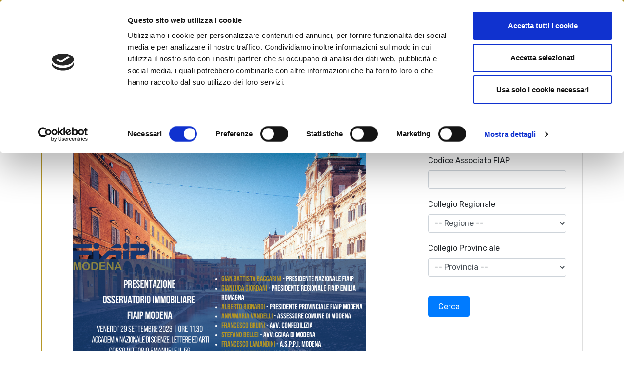

--- FILE ---
content_type: text/css
request_url: https://www.fiaip.it/wp-content/plugins/search-filter-pro/assets/css/frontend/frontend.css?ver=3.0.6
body_size: 5571
content:
.search-filter-component-popup{margin:0;margin-top:8px;overflow-y:auto;-webkit-overflow-scrolling:touch;font-size:16px;padding:0;position:absolute;border-radius:4px;box-sizing:border-box;-moz-box-sizing:border-box;-webkit-box-sizing:border-box;z-index:200;border:1px solid var(--search-filter-input-border-focus-color);background-color:var(--search-filter-input-background-color);color:var(--search-filter-input-color);padding:8px}.search-filter-component-popup.search-filter-component-popup--position-top{border-bottom-left-radius:0;border-bottom-right-radius:0;border-top-left-radius:4px;border-top-right-radius:4px}.search-filter-component-popup--hidden{display:none}.search-filter-component-popup__dialog-message-hidden{display:none}
.search-filter-component-combobox-base{position:relative;overflow:hidden;width:100%;max-width:100%;border-width:1px;border-style:solid;border-color:var(--search-filter-input-border-color);border-radius:var(--search-filter-scale-border-radius)}.search-filter-component-combobox-base__screen-reader-text{border:0;clip:rect(1px, 1px, 1px, 1px);-webkit-clip-path:inset(50%);clip-path:inset(50%);height:1px;margin:-1px;overflow:hidden;padding:0;position:absolute;width:1px !important;word-wrap:normal !important}.search-filter-component-combobox-base__screen-reader-text:focus{background-color:#eee;clip:auto !important;clip-path:none;color:#444;display:block;font-size:1em;height:auto;left:5px;line-height:normal;padding:15px 23px 14px;text-decoration:none;top:5px;width:auto;z-index:100000}.search-filter-component-combobox-base:hover{border-color:var(--search-filter-input-border-hover-color)}.search-filter-component-combobox-base--focused{border-color:var(--search-filter-input-border-focus-color)}.search-filter-component-combobox-base--focused:hover{border-color:var(--search-filter-input-border-focus-color)}.search-filter-component-combobox-base--listbox-position-bottom{border-top-left-radius:var(--search-filter-scale-border-radius);border-top-right-radius:var(--search-filter-scale-border-radius);border-bottom-left-radius:0;border-bottom-right-radius:0}.search-filter-component-combobox-base--listbox-position-top{border-bottom-left-radius:var(--search-filter-scale-border-radius);border-bottom-right-radius:var(--search-filter-scale-border-radius);border-top-left-radius:0;border-top-right-radius:0}.search-filter-component-combobox-base__listbox{margin:0;margin-top:-1px;max-height:250px;overflow-y:auto;-webkit-overflow-scrolling:touch;position:relative;font-size:16px;padding:0;position:absolute;top:2.3em;width:100%;border-radius:0;box-sizing:border-box;-moz-box-sizing:border-box;-webkit-box-sizing:border-box;border:1px solid var(--search-filter-input-border-focus-color);border-bottom-left-radius:4px;border-bottom-right-radius:4px;border-top-color:var(--search-filter-input-border-accent-color);background-color:var(--search-filter-input-background-color);color:var(--search-filter-input-color)}.search-filter-component-combobox-base__listbox.search-filter-component-popup--position-top{margin-top:1px;border-bottom-left-radius:0;border-bottom-right-radius:0;border-top-left-radius:4px;border-top-right-radius:4px;border-bottom-color:var(--search-filter-input-border-accent-color);border-top-color:var(--search-filter-input-border-focus-color)}.search-filter-component-combobox-base__listbox-option{--search-filter-listbox-option-depth: 0px;line-height:22px;padding:.5em;display:flex;justify-content:var(--search-filter-count-justification);outline:0;margin:0;padding-left:calc(.5em + var(--search-filter-listbox-option-depth))}.search-filter-component-combobox-base__listbox-option--depth-0{--search-filter-listbox-option-depth: calc(0 * 16px)}.search-filter-component-combobox-base__listbox-option--depth-1{--search-filter-listbox-option-depth: calc(1 * 16px)}.search-filter-component-combobox-base__listbox-option--depth-2{--search-filter-listbox-option-depth: calc(2 * 16px)}.search-filter-component-combobox-base__listbox-option--depth-3{--search-filter-listbox-option-depth: calc(3 * 16px)}.search-filter-component-combobox-base__listbox-option--depth-4{--search-filter-listbox-option-depth: calc(4 * 16px)}.search-filter-component-combobox-base__listbox-option--depth-5{--search-filter-listbox-option-depth: calc(5 * 16px)}.search-filter-component-combobox-base__listbox-option--depth-6{--search-filter-listbox-option-depth: calc(6 * 16px)}.search-filter-component-combobox-base__listbox-option--depth-7{--search-filter-listbox-option-depth: calc(7 * 16px)}.search-filter-component-combobox-base__listbox-option--depth-8{--search-filter-listbox-option-depth: calc(8 * 16px)}.search-filter-component-combobox-base__listbox-option--depth-9{--search-filter-listbox-option-depth: calc(9 * 16px)}.search-filter-component-combobox-base__listbox-option--selected{background-color:var(--search-filter-input-selection-background-color);color:var(--search-filter-input-selection-color)}.search-filter-component-combobox-base__listbox-option--active{background-color:var(--search-filter-input-selected-background-color);color:var(--search-filter-input-selected-color)}.search-filter-component-combobox-base__listbox-option--active:hover,.search-filter-component-combobox-base__listbox-option--active.search-filter-component-combobox-base__listbox-option--selected{background-color:var(--search-filter-input-selected-background-color);color:var(--search-filter-input-selected-color)}.search-filter-component-combobox-base__listbox-option--disabled{cursor:not-allowed}.search-filter-component-combobox-base__listbox-option-count{margin-left:6px}
.search-filter-icon{position:relative;display:flex;height:auto;width:auto;padding:0;display:block;align-items:center;padding:var(--search-filter-scale-icon-padding);border-radius:calc(var(--search-filter-scale-border-radius)/2)}.search-filter-icon__svg{fill:var(--search-filter-input-icon-color);color:var(--search-filter-input-icon-color);width:var(--search-filter-scale-icon-size);height:var(--search-filter-scale-icon-size);display:block;margin:auto}.search-filter-icon--interactive .search-filter-icon__svg{fill:var(--search-filter-input-interactive-color);color:var(--search-filter-input-interactive-color)}.search-filter-icon--interactive:hover .search-filter-icon__svg{fill:var(--search-filter-input-interactive-hover-color);color:var(--search-filter-input-interactive-hover-color)}.search-filter-icon--destructive .search-filter-icon__svg{fill:var(--search-filter-input-clear-color);color:var(--search-filter-input-clear-color)}.search-filter-icon--destructive:hover .search-filter-icon__svg{fill:var(--search-filter-input-clear-hover-color);color:var(--search-filter-input-clear-hover-color)}.search-filter-icon:focus-visible{outline:1px solid var(--search-filter-input-clear-hover-color);outline-offset:-1px}.search-filter-icon:focus-visible .search-filter-icon__svg{fill:var(--search-filter-input-clear-hover-color);color:var(--search-filter-input-clear-hover-color)}
.search-filter-component-combobox{position:relative;background-color:var(--search-filter-input-background-color);box-sizing:border-box;padding:0 0 0 var(--search-filter-scale-padding-horizontal)}.search-filter-component-combobox--hidden{display:none}.search-filter-component-combobox__header{box-sizing:border-box;display:flex;justify-content:center;align-items:stretch}.search-filter-component-combobox__icon{position:relative;display:flex;justify-content:center;align-items:center;top:auto;left:auto;margin:var(--search-filter-scale-icon-padding);border-radius:calc(var(--search-filter-scale-border-radius)/2);margin-left:0;width:auto}.search-filter-component-combobox--search-enabled .search-filter-component-combobox__selection{position:absolute;top:0;left:0;width:100%;height:100%;overflow:hidden;display:flex}.search-filter-component-combobox--search-disabled .search-filter-component-combobox__selection:after{content:"​"}.search-filter-component-combobox .search-filter-component-combobox__actions{flex:1;overflow:hidden;position:relative;display:flex}.search-filter-component-combobox .search-filter-component-combobox__actions .search-filter-component-combobox__actions-input{position:relative;border:none;background:rgba(0,0,0,0);outline:none;box-shadow:none;min-height:auto;max-height:none;color:#333;height:auto}.search-filter-component-combobox .search-filter-component-combobox__selection{align-items:center}.search-filter-component-combobox .search-filter-component-combobox__selection:focus{outline:none;border:none;background:rgba(0,0,0,0);box-shadow:none}.search-filter-component-combobox .search-filter-component-combobox__selection.search-filter-hidden{display:none}.search-filter-component-combobox input[type=text]{text-overflow:ellipsis}.search-filter-component-combobox .search-filter-component-combobox__selection,.search-filter-component-combobox input[type=text]{border-radius:0;box-sizing:border-box;width:100%;font-size:16px;font-family:inherit;letter-spacing:inherit;line-height:20px;padding:6px;margin:0px;display:flex;justify-content:stretch;outline:none;outline-offset:0;white-space:nowrap;max-width:100%}.search-filter-component-combobox__clear-selection{flex:0 0 50px;position:relative;display:flex;align-items:center;justify-content:center}.search-filter-component-combobox__clear-selection.search-filter-component-combobox--hidden{display:none}.search-filter-component-combobox__clear-selection .search-filter-icon{border-radius:calc(var(--search-filter-scale-border-radius)/2)}.search-filter-component-combobox__clear-selection>svg{width:14px;height:14px;display:block !important;margin:auto !important;fill:#ccc;color:#ccc}.search-filter-component-combobox__clear-selection:hover>svg{fill:#999;color:#999}.search-filter-component-combobox__listbox-toggle{flex:0 0 50px;position:relative;display:flex;align-items:center;justify-content:center}.search-filter-component-combobox__listbox-toggle::before{content:"";width:1px;height:60%;border-left:1px solid var(--search-filter-input-border-accent-color);display:block;margin:auto 0;position:absolute;top:20%;left:0}.search-filter-component-combobox--mode-single .search-filter-component-combobox__selection,.search-filter-component-combobox--mode-single input[type=text]{padding:0 0 0 9px;margin:0;min-height:38px}.search-filter-component-combobox--mode-single .search-filter-component-combobox__actions.search-filter-component-combobox__actions--empty{padding-right:9px}.search-filter-component-combobox--mode-single .search-filter-component-combobox__selection.search-filter-component-combobox--hidden{display:none}.search-filter-component-combobox--mode-multiple .search-filter-component-combobox__selection{position:relative;top:0;left:0;width:100%;height:auto;display:inline-flex;flex-wrap:wrap;max-width:100%;align-self:center;padding:3px;margin:0}.search-filter-component-combobox--mode-multiple .search-filter-component-combobox__selection-item--active{outline:1px solid #000}.search-filter-component-combobox--mode-multiple .search-filter-component-combobox__selection-item{display:inline-flex;align-items:center;box-sizing:border-box;max-width:100%;background-color:#ddd;padding:0;margin:2px;font-size:14px}.search-filter-component-combobox--mode-multiple .search-filter-component-combobox__selection-item .search-filter-component-combobox__selection-label{flex:1;align-items:center;display:block;padding:0 0 0 .5em;text-overflow:ellipsis;white-space:nowrap;overflow:hidden;min-width:0}.search-filter-component-combobox--mode-multiple .search-filter-component-combobox__selection-item .search-filter-component-combobox__selection-remove{flex:0 0 1.7em;width:1.7em;height:100%;align-items:center;justify-content:center;display:flex}.search-filter-component-combobox--mode-multiple .search-filter-component-combobox__selection-item .search-filter-component-combobox__selection-remove>svg{width:1.15em;height:1.15em;display:block !important;margin:auto !important;fill:#aaa}.search-filter-component-combobox--mode-multiple .search-filter-component-combobox__selection-item .search-filter-component-combobox__selection-remove:hover>svg{fill:#b54c4c}.search-filter-component-combobox--mode-multiple.search-filter-component-combobox input[type=text]{position:relative;display:inline-block;width:20px;min-width:20px;flex-grow:1;flex-shrink:0;flex-basis:auto}.search-filter-component-combobox:not(.search-filter-component-combobox--focused).search-filter-component-combobox--mode-single .search-filter-component-combobox__selection span{text-overflow:ellipsis;overflow:hidden}.search-filter-component-combobox.search-filter-component-combobox-base--listbox-visible .search-filter-component-combobox__listbox-toggle{transform:scaleY(-1);padding-top:0}.search-filter-component-combobox{--search-filter-scale-icon-toggle-size: calc(var(--search-filter-scale-icon-size) * 1.2);--search-filter-scale-icon-container-clear-width: calc(var(--search-filter-scale-icon-container-width) * 0.9);--search-filter-scale-icon-clear-size: calc(var(--search-filter-scale-icon-size) * 0.85)}.search-filter-component-combobox .search-filter-component-combobox__actions .search-filter-component-combobox__actions-input{color:var(--search-filter-input-color)}.search-filter-component-combobox .search-filter-component-combobox__actions .search-filter-component-combobox__actions-input::placeholder{color:var(--search-filter-input-placeholder-color);font-size:var(--search-filter-scale-font-size)}.search-filter-component-combobox__actions{color:var(--search-filter-input-color)}.search-filter-component-combobox__clear-selection svg{fill:var(--search-filter-input-clear-color);color:var(--search-filter-input-clear-color)}.search-filter-component-combobox__clear-selection:hover svg{fill:var(--search-filter-input-clear-hover-color);color:var(--search-filter-input-clear-hover-color)}.search-filter-component-combobox__listbox-toggle svg{fill:var(--search-filter-input-interactive-color);color:var(--search-filter-input-interactive-color)}.search-filter-component-combobox__listbox-toggle:hover svg{fill:var(--search-filter-input-interactive-hover-color);color:var(--search-filter-input-interactive-hover-color)}.search-filter-component-combobox .search-filter-component-combobox__listbox{font-size:var(--search-filter-scale-font-size)}.search-filter-component-combobox .search-filter-component-combobox__listbox .search-filter-component-combobox__listbox-option{line-height:var(--search-filter-scale-line-height)}.search-filter-component-combobox .search-filter-component-combobox__selection,.search-filter-component-combobox input[type=text]{line-height:var(--search-filter-scale-line-height);font-size:var(--search-filter-scale-font-size);padding:var(--search-filter-scale-padding-vertical) 0 var(--search-filter-scale-padding-vertical)}.search-filter-component-combobox--mode-single .search-filter-component-combobox__selection,.search-filter-component-combobox--mode-single input[type=text]{min-height:0}.search-filter-component-combobox--mode-multiple .search-filter-component-combobox__selection{padding:var(--search-filter-scale-multiple-padding);padding-left:0}.search-filter-component-combobox--mode-multiple input[type=text]{padding:var(--search-filter-scale-multiple-padding);padding-left:0}.search-filter-component-combobox--mode-multiple input[type=text]:not(:first-child){margin-left:2px}.search-filter-component-combobox--mode-multiple .search-filter-component-combobox__selection-item{font-size:var(--search-filter-scale-selection-item-font-size);line-height:var(--search-filter-scale-selection-item-line-height);height:var(--search-filter-scale-selection-item-height)}.search-filter-component-combobox--mode-multiple .search-filter-component-combobox__selection-item:first-child{margin-left:0}.search-filter-component-combobox--mode-multiple .search-filter-component-combobox__selection-label{padding-left:var(--search-filter-scale-selection-padding-left)}.search-filter-component-combobox--mode-multiple .search-filter-component-combobox__selection-remove{flex-basis:var(--search-filter-scale-selection-remove-width);width:var(--search-filter-scale-selection-remove-width)}.search-filter-component-combobox--mode-multiple .search-filter-component-combobox__selection-remove>svg{width:var(--search-filter-scale-selection-remove-svg-size);height:var(--search-filter-scale-selection-remove-svg-size)}.search-filter-component-combobox .search-filter-component-combobox__listbox-toggle{flex-basis:var(--search-filter-scale-icon-container-toggle-width)}.search-filter-component-combobox .search-filter-component-combobox__listbox-toggle svg{width:var(--search-filter-scale-icon-toggle-size);height:var(--search-filter-scale-icon-toggle-size)}.search-filter-component-combobox .search-filter-component-combobox__clear-selection{flex-basis:var(--search-filter-scale-icon-container-clear-width);padding-right:var(--search-filter-scale-icon-padding)}.search-filter-component-combobox .search-filter-component-combobox__clear-selection svg{width:var(--search-filter-scale-icon-clear-size);height:var(--search-filter-scale-icon-clear-size)}.search-filter-component-combobox--has-icon .search-filter-component-combobox__selection,.search-filter-component-combobox--has-icon input[type=text]{padding-left:0}
.search-filter-description{--search-filter-description-scale-modifier-unit: calc(var(--search-filter-scale-step-unit) * (var(--search-filter-description-scale) - 1));--search-filter-description-scale-font-size: calc(var(--search-filter-scale-base-unit) + var(--search-filter-description-scale-modifier-unit));cursor:default;margin:0;padding:0;display:block;width:100%;color:var(--search-filter-description-color);background-color:var(--search-filter-description-background-color);margin:var(--search-filter-description-margin);padding:var(--search-filter-description-padding);font-size:var(--search-filter-description-scale-font-size);line-height:var(--search-filter-description-scale-font-size);word-break:break-word}
.search-filter-input div[role=radiogroup]{width:100%;max-width:100%}.search-filter-input-radio{display:block;position:relative;padding:calc(var(--search-filter-scale-base-unit-calc)*.3) 0}.search-filter-input-radio *{font-size:var(--search-filter-scale-font-size)}.search-filter-input-radio .search-filter-input-radio__container{line-height:normal;font-weight:normal;display:flex;align-items:baseline;position:relative;cursor:pointer;align-items:center;margin:0;padding:0}.search-filter-input-radio__label{padding-left:calc(var(--search-filter-scale-base-unit-calc-h)*.6);color:var(--search-filter-input-color);width:100%;display:flex;justify-content:var(--search-filter-count-justification)}.search-filter-input-radio__count{margin-left:calc(var(--search-filter-scale-base-unit-calc-h)*.4)}.search-filter-input-radio--is-active>.search-filter-input-radio__container>.search-filter-input-radio__control>svg{fill:var(--search-filter-input-active-icon-color);color:var(--search-filter-input-active-icon-color)}.search-filter-input-radio input[type=radio].search-filter-input-radio__input{position:absolute;opacity:0;cursor:pointer;height:0;width:0;margin:0;border:0}.search-filter-input-radio input[type=radio].search-filter-input-radio__input>svg{fill:var(--search-filter-input-active-icon-color);color:var(--search-filter-input-active-icon-color)}.search-filter-input-radio input[type=radio].search-filter-input-radio__input:active:checked+.search-filter-input-radio__container .search-filter-input-radio__control{transform:scale(0.7)}.search-filter-input-radio input[type=radio].search-filter-input-radio__input:focus+.search-filter-input-radio__container .search-filter-input-radio__control>svg{outline:1px dotted #666}.search-filter-input-radio__control{padding-left:0;width:18px;height:18px;user-select:none;position:relative;transition:300ms ease-out;transform-origin:center;display:inline-block;transform:scale(1);flex-shrink:0;width:calc(var(--search-filter-scale-base-unit-calc)*1.25);height:calc(var(--search-filter-scale-base-unit-calc)*1.25)}.search-filter-input-radio__control>svg{width:100%;height:100%;fill:var(--search-filter-input-inactive-icon-color);color:var(--search-filter-input-inactive-icon-color);display:block;margin:0}.search-filter-input div[role=group]{width:100%;max-width:100%}.search-filter-input-checkbox{display:block;position:relative;padding:calc(var(--search-filter-scale-base-unit-calc)*.3) 0}.search-filter-input-checkbox *{font-size:var(--search-filter-scale-font-size)}.search-filter-input-checkbox .search-filter-input-checkbox__container{line-height:normal;font-weight:normal;display:flex;align-items:baseline;position:relative;cursor:pointer;align-items:center;margin:0;padding:0}.search-filter-input-checkbox__label{padding-left:calc(var(--search-filter-scale-base-unit-calc-h)*.6);color:var(--search-filter-input-color);width:100%;display:flex;justify-content:var(--search-filter-count-justification)}.search-filter-input-checkbox__count{margin-left:calc(var(--search-filter-scale-base-unit-calc-h)*.4)}.search-filter-input-checkbox--is-active>.search-filter-input-checkbox__container>.search-filter-input-checkbox__control>svg{fill:var(--search-filter-input-active-icon-color);color:var(--search-filter-input-active-icon-color)}.search-filter-input-checkbox input[type=checkbox].search-filter-input-checkbox__input{position:absolute;opacity:0;cursor:pointer;height:0;width:0;margin:0;border:0}.search-filter-input-checkbox input[type=checkbox].search-filter-input-checkbox__input>svg{fill:var(--search-filter-input-active-icon-color);color:var(--search-filter-input-active-icon-color)}.search-filter-input-checkbox input[type=checkbox].search-filter-input-checkbox__input:active:checked+.search-filter-input-checkbox__container .search-filter-input-checkbox__control{transform:scale(0.7)}.search-filter-input-checkbox input[type=checkbox].search-filter-input-checkbox__input:focus+.search-filter-input-checkbox__container .search-filter-input-checkbox__control>svg{outline:1px dotted #666}.search-filter-input-checkbox__control{padding-left:0;width:18px;height:18px;user-select:none;position:relative;transition:300ms ease-out;transform-origin:center;display:inline-block;transform:scale(1);flex-shrink:0;width:calc(var(--search-filter-scale-base-unit-calc)*1.25);height:calc(var(--search-filter-scale-base-unit-calc)*1.25)}.search-filter-input-checkbox__control>svg{width:100%;height:100%;fill:var(--search-filter-input-inactive-icon-color);color:var(--search-filter-input-inactive-icon-color);display:block;margin:0}
.search-filter-input-text .search-filter-icon{margin:var(--search-filter-scale-icon-padding) calc(var(--search-filter-scale-icon-padding)/2)}.search-filter-input-text .search-filter-input-text__clear-button{margin-right:0}.search-filter-input-text .search-filter-input-text__icon{margin-left:0}.search-filter-input-text{display:flex;flex-direction:row;align-items:center;justify-content:center;box-sizing:border-box;-moz-box-sizing:border-box;-webkit-box-sizing:border-box;position:relative;font-size:var(--search-filter-scale-font-size);border-width:1px;border-style:solid;border-color:var(--search-filter-input-border-color);border-radius:var(--search-filter-scale-border-radius);overflow:hidden;background-color:var(--search-filter-input-background-color);width:100%;max-width:100%;padding:0 var(--search-filter-scale-padding-horizontal)}.search-filter-input-text input[type=text].search-filter-input-text__input,.search-filter-input-text input[type=text].search-filter-input-text__input:active,.search-filter-input-text input[type=text].search-filter-input-text__input:focus,.search-filter-input-text input[type=text].search-filter-input-text__input:hover,.search-filter-input-text input[type=number].search-filter-input-text__input,.search-filter-input-text input[type=number].search-filter-input-text__input:active,.search-filter-input-text input[type=number].search-filter-input-text__input:focus,.search-filter-input-text input[type=number].search-filter-input-text__input:hover{box-sizing:border-box;-moz-box-sizing:border-box;-webkit-box-sizing:border-box;width:100%;font-size:inherit;font-family:inherit;letter-spacing:inherit;margin:0px;display:flex;background:rgba(0,0,0,0);color:var(--search-filter-input-color);box-shadow:none;min-height:0;position:relative;border:none;border-width:0;border-style:none;border-color:rgba(0,0,0,0);justify-content:center;outline:none;outline-offset:0;text-overflow:ellipsis;max-width:100%;height:auto;line-height:var(--search-filter-scale-line-height);padding:var(--search-filter-scale-padding-vertical) var(--search-filter-scale-padding-horizontal);padding-left:0;padding-right:0}.search-filter-input-text input[type=text].search-filter-input-text__input::placeholder,.search-filter-input-text input[type=number].search-filter-input-text__input::placeholder{color:var(--search-filter-input-placeholder-color);font-size:var(--search-filter-scale-font-size)}.search-filter-input-text:hover{border-color:var(--search-filter-input-border-hover-color)}.search-filter-input-text--focused{border-width:1px;border-style:solid;border-color:var(--search-filter-input-border-focus-color)}.search-filter-input-text--focused:hover{border-color:var(--search-filter-input-border-focus-color)}.search-filter-input-text__description{display:none}
.search-filter-input-date-picker .search-filter-icon{margin:var(--search-filter-scale-icon-padding) calc(var(--search-filter-scale-icon-padding)/2)}.search-filter-input-date-picker .search-filter-input-text__clear-button{margin-right:0}.search-filter-input-date-picker .search-filter-input-text__icon{margin-left:0}.search-filter-input-date-picker__input-container{width:100%}.search-filter-input-date-picker__calendar{background-color:var(--search-filter-input-background-color)}.search-filter-input-date-picker__calendar .flatpickr-day.selected{background-color:var(--search-filter-input-border-accent-color)}.search-filter-input-date-picker__calendar .flatpickr-month{color:var(--search-filter-input-color)}.search-filter-input-date-picker__calendar .flatpickr-month .flatpickr-monthDropdown-months:focus{color:var(--search-filter-input-color)}.search-filter-input-date-picker__calendar .flatpickr-month .numInputWrapper span{color:var(--search-filter-input-interactive-color)}.search-filter-input-date-picker__calendar .flatpickr-month .numInputWrapper span:after{border-bottom-color:var(--search-filter-input-interactive-color);border-top-color:var(--search-filter-input-interactive-color)}.search-filter-input-date-picker__calendar .flatpickr-day{color:var(--search-filter-input-color)}.search-filter-input-date-picker__calendar .flatpickr-day:hover{background-color:var(--search-filter-input-selection-background-color);border-color:var(--search-filter-input-selection-background-color)}.search-filter-input-date-picker__calendar .flatpickr-day.today{border-color:var(--search-filter-input-color)}.search-filter-input-date-picker__calendar .flatpickr-day.today:hover,.search-filter-input-date-picker__calendar .flatpickr-day.today:focus{background-color:var(--search-filter-input-selected-background-color);border-color:var(--search-filter-input-color)}.search-filter-input-date-picker__calendar .flatpickr-day.prevMonthDay,.search-filter-input-date-picker__calendar .flatpickr-day.nextMonthDay{opacity:.7}.search-filter-input-date-picker__calendar .flatpickr-day.selected{background-color:var(--search-filter-input-selected-background-color);color:var(--search-filter-input-selected-color)}.search-filter-input-date-picker__calendar .flatpickr-day.selected:not(.today){border-color:var(--search-filter-input-selected-background-color)}.search-filter-input-date-picker__calendar .flatpickr-day.selected:hover,.search-filter-input-date-picker__calendar .flatpickr-day.selected:focus{background-color:var(--search-filter-input-selected-background-color)}.search-filter-input-date-picker__calendar .flatpickr-prev-month,.search-filter-input-date-picker__calendar .flatpickr-next-month{color:var(--search-filter-input-interactive-color)}.search-filter-input-date-picker__calendar .flatpickr-prev-month svg,.search-filter-input-date-picker__calendar .flatpickr-next-month svg{fill:var(--search-filter-input-interactive-color)}
.search-filter-input-button{font-size:var(--search-filter-scale-font-size);padding:var(--search-filter-scale-padding-vertical) calc(var(--search-filter-scale-base-unit-calc-h)*.9);margin-right:8px;font-family:inherit;letter-spacing:inherit;line-height:var(--search-filter-scale-line-height);outline:none;box-shadow:none;min-height:0;outline-offset:0;cursor:pointer;background-color:var(--search-filter-input-background-color);color:var(--search-filter-input-color);border-width:1px;border-style:solid;border-radius:var(--search-filter-scale-border-radius);border-color:var(--search-filter-input-border-color);font-weight:inherit;display:flex;flex-direction:row;align-items:center;justify-content:center}.search-filter-input-button:focus,.search-filter-input-button:active{box-shadow:0px 0px 0px 1px var(--search-filter-input-border-focus-color);background-color:var(--search-filter-input-background-color);color:var(--search-filter-input-color);outline:none}.search-filter-input-button:last-child{margin-right:0}.search-filter-input-button--is-selected{background-color:var(--search-filter-input-selected-background-color);color:var(--search-filter-input-selected-color)}.search-filter-input-button--is-selected:hover,.search-filter-input-button--is-selected:focus,.search-filter-input-button--is-selected:active{background-color:var(--search-filter-input-selected-background-color);color:var(--search-filter-input-selected-color)}.search-filter-input-button--hidden{display:none}.search-filter-input-button:hover:not(.is-disabled):not(.search-filter-input-button--is-selected){color:var(--search-filter-input-color);background-color:var(--search-filter-input-background-color);border-color:var(--search-filter-input-border-hover-color)}.search-filter-input-button .search-filter-icon{padding:0}.search-filter-input-button__icon--left.search-filter-icon{padding-right:calc(var(--search-filter-scale-icon-padding)*2);margin-left:calc(var(--search-filter-scale-icon-padding)/-1.1)}.search-filter-input-button__icon--right.search-filter-icon{padding-left:calc(var(--search-filter-scale-icon-padding)*2);margin-right:calc(var(--search-filter-scale-icon-padding)/-1.1)}.search-filter-input-button svg{height:var(--search-filter-scale-line-height);width:var(--search-filter-scale-line-height);max-height:var(--search-filter-scale-line-height);max-width:var(--search-filter-scale-line-height);padding:0;margin:0}.search-filter-input-button.search-filter-field__input{width:auto}
.search-filter-input-button-group{display:flex;flex-direction:row;align-items:center;flex-wrap:wrap;justify-content:flex-start;row-gap:8px}.search-filter-input-button-group .search-filter-input-button:focus{z-index:1}
.search-filter-field.search-filter-field--id-187,.search-filter-field__popup.search-filter-field__popup--id-187{width:auto}.search-filter-screen-reader-text{border:0;clip:rect(1px, 1px, 1px, 1px);clip-path:inset(50%);height:1px;margin:-1px;overflow:hidden;padding:0;position:absolute !important;width:1px;word-wrap:normal !important}.search-filter-screen-reader-text:focus{background-color:#eee;clip:auto !important;clip-path:none;color:#444;display:block;font-size:1em;height:auto;left:5px;line-height:normal;padding:15px 23px 14px;text-decoration:none;top:5px;width:auto;z-index:100000}.is-layout-constrained>.search-filter-field{margin:var(--search-filter-field-margin, inherit);padding:var(--search-filter-field-padding)}.search-filter-field{width:auto;max-width:100%;position:relative;display:flex;flex-direction:column;box-sizing:border-box;margin:var(--search-filter-field-margin, inherit);padding:var(--search-filter-field-padding);align-items:start}.search-filter-field *{box-sizing:border-box}.search-filter-field--width-25 .search-filter-field__input,.search-filter-field--width-25 .search-filter-label,.search-filter-field--width-25 .search-filter-description{width:25%}.search-filter-field--width-50 .search-filter-field__input,.search-filter-field--width-50 .search-filter-label,.search-filter-field--width-50 .search-filter-description{width:50%}.search-filter-field--width-75 .search-filter-field__input,.search-filter-field--width-75 .search-filter-label,.search-filter-field--width-75 .search-filter-description{width:75%}.search-filter-field--width-100 .search-filter-field__input,.search-filter-field--width-100 .search-filter-label,.search-filter-field--width-100 .search-filter-description{width:100%}.search-filter-field--align-text-left .search-filter-field__input,.search-filter-field--align-text-left .search-filter-label,.search-filter-field--align-text-left .search-filter-description{text-align:left}.search-filter-field--align-text-center .search-filter-field__input,.search-filter-field--align-text-center .search-filter-label,.search-filter-field--align-text-center .search-filter-description{text-align:center}.search-filter-field--align-text-right .search-filter-field__input,.search-filter-field--align-text-right .search-filter-label,.search-filter-field--align-text-right .search-filter-description{text-align:right}.search-filter-field__input{margin:var(--search-filter-input-margin);width:calc(100% - var(--search-filter-input-margin-left) - var(--search-filter-input-margin-right))}.search-filter-field__input--hidden{display:none}.search-filter-base{--search-filter-input-scale: 1;--search-filter-scale-base: 16;--search-filter-scale-step: 2;--search-filter-scale-base-unit: calc(var(--search-filter-scale-base) * 1px);--search-filter-scale-step-unit: calc(var(--search-filter-scale-step) * 1px);--search-filter-scale-modifier: calc(var(--search-filter-scale-step) * (var(--search-filter-input-scale) - 1));--search-filter-scale-modifier-unit: calc(var(--search-filter-scale-step-unit) * (var(--search-filter-input-scale) - 1));--search-filter-scale-multiplier: calc(var(--search-filter-scale-modifier) / var(--search-filter-scale-base) + 1);--search-filter-scale-font-size: calc(var(--search-filter-scale-base-unit) + var(--search-filter-scale-modifier-unit));--search-filter-scale-line-height: calc(var(--search-filter-scale-font-size) + 8px);--search-filter-scale-base-unit-calc: calc(var(--search-filter-scale-base-unit) * var(--search-filter-scale-multiplier));--search-filter-scale-modifier-h: calc((var(--search-filter-scale-step) * 0.77) * (var(--search-filter-input-scale) - 1));--search-filter-scale-multiplier-h: calc(var(--search-filter-scale-modifier-h) / var(--search-filter-scale-base) + 1);--search-filter-scale-base-unit-calc-h: calc(var(--search-filter-scale-base-unit) * var(--search-filter-scale-multiplier-h));--search-filter-scale-border-radius: calc(var(--search-filter-scale-base-unit-calc) * 0.23);--search-filter-scale-icon-container-width: calc(var(--search-filter-scale-base-unit-calc) * 2);--search-filter-scale-padding-vertical: calc(var(--search-filter-scale-base-unit-calc) * 0.35);--search-filter-scale-padding-horizontal: calc((var(--search-filter-scale-base-unit-calc-h) * 0.5));--search-filter-scale-icon-padding: calc((var(--search-filter-scale-base-unit-calc-h) * 0.2));--search-filter-scale-icon-size: calc(var(--search-filter-scale-base-unit-calc) * 1.15);--search-filter-scale-icon-container-toggle-width: calc(var(--search-filter-scale-base-unit-calc-h) * 2.3);--search-filter-scale-multiple-padding: calc(var(--search-filter-scale-padding-vertical) / 2);--search-filter-scale-selection-item-font-size: calc(var(--search-filter-scale-font-size) - 2px);--search-filter-scale-selection-item-line-height: calc(var(---search-filter-scale-font-size));--search-filter-scale-selection-item-height: calc(var(--search-filter-scale-line-height) + (var(--search-filter-scale-multiple-padding) * 2) - 4px);--search-filter-scale-selection-padding-left: calc(var(--search-filter-scale-base-unit-calc-h) * 0.45);--search-filter-scale-selection-remove-width: calc(var(--search-filter-scale-base-unit-calc-h) * 1.8);--search-filter-scale-selection-remove-svg-size: calc(var(--search-filter-scale-base-unit-calc) * 1)}.search-filter-field--align-text-left>.search-filter-input-button{text-align:left}.search-filter-field--align-text-center>.search-filter-input-button{text-align:center}.search-filter-field--align-text-right>.search-filter-input-button{text-align:right}
.search-filter-label{--search-filter-label-scale-modifier-unit: calc(var(--search-filter-scale-step-unit) * (var(--search-filter-label-scale) - 1));--search-filter-label-scale-font-size: calc(var(--search-filter-scale-base-unit) + var(--search-filter-label-scale-modifier-unit));cursor:default;margin:0;padding:0;display:flex;flex-direction:row;align-items:center;justify-content:space-between;width:100%;color:var(--search-filter-label-color);background-color:var(--search-filter-label-background-color);margin:var(--search-filter-label-margin);padding:var(--search-filter-label-padding);font-size:var(--search-filter-label-scale-font-size);line-height:var(--search-filter-label-scale-font-size);word-break:break-word}
.search-filter-input-group{width:100%;max-width:100%}

.search-filter-input-text.search-filter-component-combobox-base--focused{border-color:var(--search-filter-input-border-focused-color)}.search-filter-input-text.search-filter-component-combobox-base--listbox-position-bottom{border-top-left-radius:4px;border-top-right-radius:4px;border-bottom-left-radius:0;border-bottom-right-radius:0}.search-filter-input-text.search-filter-component-combobox-base--listbox-position-top{border-bottom-left-radius:4px;border-bottom-right-radius:4px;border-top-left-radius:0;border-top-right-radius:0}.search-filter-component-autocomplete-control .search-filter-component-autocomplete-control__loading-icon{margin-right:0}
.search-filter-select-range{display:flex;gap:20px}.search-filter-select-range__separator{align-self:center}.search-filter-select-range .search-filter-input-combobox__clear-selection{display:none}
.search-filter-input-range{display:flex;gap:20px}.search-filter-input-range__separator{align-self:center}
.search-filter-select-range{display:flex;gap:20px}.search-filter-select-range__separator{align-self:center}.search-filter-select-range .search-filter-input-combobox__clear-selection{display:none}
.search-filter-component-range-slider{margin:0;padding:0;display:flex;flex-direction:column;width:100%;color:var(--search-filter-input-selected-background-color)}.search-filter-component-range-slider{margin-bottom:16px}.search-filter-component-range-slider.is-loading.is-disabled .search-filter-component-range-slider__range-input-wrapper,.search-filter-component-range-slider.is-loading.is-disabled .wc-block-components-filter-reset-button,.search-filter-component-range-slider.is-loading.is-disabled .wc-block-components-filter-submit-button{box-shadow:none}.search-filter-component-range-slider.is-loading.is-disabled .search-filter-component-range-slider__amount{display:none}.search-filter-component-range-slider.is-disabled:not(.is-loading) .search-filter-component-range-slider__range-input-wrapper,.search-filter-component-range-slider.is-disabled:not(.is-loading) .search-filter-component-range-slider__amount,.search-filter-component-range-slider.is-disabled:not(.is-loading) .search-filter-component-range-slider__button{animation:none}.search-filter-component-range-slider__range-input-wrapper{margin:0;padding:0 !important;border:0 !important;outline:none;background:rgba(0,0,0,0);-webkit-appearance:none;-moz-appearance:none;appearance:none;background:rgba(0,0,0,0);border-radius:4px;clear:both;flex-grow:1;height:6px;margin:12px 0;position:relative}.search-filter-component-range-slider__range-input-wrapper::before{content:"";position:absolute;top:0;right:0;left:0;bottom:0;background:currentColor;opacity:.2}.search-filter-component-range-slider__range-input-wrapper.is-loading{height:em(9px);border-radius:0}.search-filter-component-range-slider__range-input-progress{height:6px;left:0;position:absolute;top:0;width:100%;--track-background: linear-gradient(to right, transparent var(--low), var(--range-color) 0, var(--range-color) var(--high), transparent 0) no-repeat 0 100% / 100% 100%;--range-color: currentColor;background:var(--track-background)}.search-filter-component-range-slider__controls{align-items:center;display:flex;gap:4px;justify-content:space-between;margin:16px 0}.search-filter-component-range-slider__controls .search-filter-component-range-slider__amount{margin:0;border-radius:4px;border-width:1px;width:auto;max-width:80px;min-width:0;padding:4px}.search-filter-component-range-slider--is-input-inline .search-filter-component-range-slider__controls .search-filter-component-range-slider__amount{max-width:60px}.search-filter-component-range-slider__controls .search-filter-component-range-slider__amount.is-loading{border-radius:0 !important;width:max-content}.search-filter-component-range-slider__range-text{align-items:center;display:flex;justify-content:space-between;margin:0;flex-direction:row;justify-content:flex-start;color:var(--search-filter-input-color);gap:8px;font-size:var(--search-filter-scale-font-size)}.search-filter-component-range-slider__actions{align-items:center;display:flex;gap:16px;justify-content:flex-end}.search-filter-component-range-slider__actions button[type=submit]:not(.wp-block-search__button).wc-block-components-filter-submit-button{margin-top:0;margin-left:0}.search-filter-component-range-slider__range-input{margin:0;padding:0 !important;border:0 !important;outline:none;background:rgba(0,0,0,0);-webkit-appearance:none;-moz-appearance:none;appearance:none;width:100%;height:0;display:block;pointer-events:none;outline:none !important;position:absolute;left:0;top:0}.search-filter-component-range-slider__range-input::-webkit-slider-runnable-track{cursor:default;height:5px;outline:0;-webkit-appearance:none;-moz-appearance:none;appearance:none}.search-filter-component-range-slider__range-input::-webkit-slider-thumb{background:#fff;background-position:0 0;box-sizing:content-box;width:16px;height:16px;border:2px solid var(--search-filter-input-border-color);border-radius:100%;padding:0;margin:0;vertical-align:top;cursor:pointer;z-index:20;pointer-events:auto;transition:transform .2s ease-in-out;-webkit-appearance:none;-moz-appearance:none;appearance:none;color:var(--search-filter-input-selected-background-color);margin:-5px 0 0 0}.search-filter-component-range-slider__range-input::-webkit-slider-thumb:hover{box-shadow:0px 0 0 6px color-mix(in srgb, currentColor 20%, transparent)}.search-filter-component-range-slider__range-input::-webkit-slider-progress{margin:0;padding:0 !important;border:0 !important;outline:none;background:rgba(0,0,0,0);-webkit-appearance:none;-moz-appearance:none;appearance:none}.search-filter-component-range-slider__range-input::-moz-focus-outer{border:0}.search-filter-component-range-slider__range-input::-moz-range-track{cursor:default;height:5px;outline:0;-webkit-appearance:none;-moz-appearance:none;appearance:none}.search-filter-component-range-slider__range-input::-moz-range-progress{margin:0;padding:0 !important;border:0 !important;outline:none;background:rgba(0,0,0,0);-webkit-appearance:none;-moz-appearance:none;appearance:none}.search-filter-component-range-slider__range-input::-moz-range-thumb{background:#fff;background-position:0 0;box-sizing:content-box;width:16px;height:16px;border:2px solid var(--search-filter-input-border-color);border-radius:100%;padding:0;margin:0;vertical-align:top;cursor:pointer;z-index:20;pointer-events:auto;transition:transform .2s ease-in-out;-webkit-appearance:none;-moz-appearance:none;appearance:none;color:var(--search-filter-input-selected-background-color)}.search-filter-component-range-slider__range-input::-moz-range-thumb:hover{box-shadow:0px 0 0 6px color-mix(in srgb, currentColor 20%, transparent)}.search-filter-component-range-slider__range-input::-ms-thumb{background:#fff;background-position:0 0;box-sizing:content-box;width:16px;height:16px;border:2px solid var(--search-filter-input-border-color);border-radius:100%;padding:0;margin:0;vertical-align:top;cursor:pointer;z-index:20;pointer-events:auto;transition:transform .2s ease-in-out;-webkit-appearance:none;-moz-appearance:none;appearance:none;color:var(--search-filter-input-selected-background-color)}.search-filter-component-range-slider__range-input::-ms-thumb:hover{box-shadow:0px 0 0 6px color-mix(in srgb, currentColor 20%, transparent)}.search-filter-component-range-slider__range-input:focus::-webkit-slider-thumb{background:currentColor;border:2px solid #fff;box-shadow:0px 0 0 2px color-mix(in srgb, currentColor 20%, transparent)}.search-filter-component-range-slider__range-input:focus::-moz-range-thumb{background:currentColor;border:2px solid #fff;box-shadow:0px 0 0 2px color-mix(in srgb, currentColor 20%, transparent)}.search-filter-component-range-slider__range-input:focus::-ms-thumb{background:currentColor;border:2px solid #fff;box-shadow:0px 0 0 2px color-mix(in srgb, currentColor 20%, transparent)}.search-filter-component-range-slider__range-input:focus:hover::-webkit-slider-thumb{background:currentColor;border:2px solid #fff;box-shadow:0px 0 0 2px color-mix(in srgb, currentColor 20%, transparent);box-shadow:0px 0 0 6px color-mix(in srgb, currentColor 20%, transparent)}.search-filter-component-range-slider__range-input:focus:hover::-moz-range-thumb{background:currentColor;border:2px solid #fff;box-shadow:0px 0 0 2px color-mix(in srgb, currentColor 20%, transparent);box-shadow:0px 0 0 6px color-mix(in srgb, currentColor 20%, transparent)}.search-filter-component-range-slider__range-input:focus:hover::-ms-thumb{background:currentColor;border:2px solid #fff;box-shadow:0px 0 0 2px color-mix(in srgb, currentColor 20%, transparent);box-shadow:0px 0 0 6px color-mix(in srgb, currentColor 20%, transparent)}.search-filter-component-range-slider__range-input.search-filter-component-range-slider__range-input--min{z-index:21}.search-filter-component-range-slider__range-input.search-filter-component-range-slider__range-input--min::-webkit-slider-thumb{margin-left:-2px;background-position-x:left}.search-filter-component-range-slider__range-input.search-filter-component-range-slider__range-input--min::-moz-range-thumb{background-position-x:left;transform:translate(-2px, 2px)}.search-filter-component-range-slider__range-input.search-filter-component-range-slider__range-input--min::-ms-thumb{background-position-x:left}.search-filter-component-range-slider__range-input.search-filter-component-range-slider__range-input--max{z-index:20}.search-filter-component-range-slider__range-input.search-filter-component-range-slider__range-input--max::-webkit-slider-thumb{background-position-x:right;margin-left:2px}.search-filter-component-range-slider__range-input.search-filter-component-range-slider__range-input--max::-moz-range-thumb{background-position-x:right;transform:translate(2px, 2px)}.search-filter-component-range-slider__range-input.search-filter-component-range-slider__range-input--max::-ms-thumb{background-position-x:right}.rtl .search-filter-component-range-slider__range-input-progress{--track-background: linear-gradient(to left, transparent var(--low), var(--range-color) 0, var(--range-color) var(--high), transparent 0) no-repeat 0 100% / 100% 100%;--range-color: #e1e1e1;background:var(--track-background)}.theme-twentytwentyone .search-filter-component-range-slider__range-input-wrapper{background:rgba(0,0,0,0);border:3px solid currentColor;box-sizing:border-box}.theme-twentytwentyone .search-filter-component-range-slider__range-input-progress{--range-color: currentColor}.theme-twentytwentyone .search-filter-component-range-slider__range-input{background:rgba(0,0,0,0);height:0;width:calc(100% + 6px)}.theme-twentytwentyone .search-filter-component-range-slider__range-input:hover::-webkit-slider-thumb,.theme-twentytwentyone .search-filter-component-range-slider__range-input:focus::-webkit-slider-thumb{filter:none}.theme-twentytwentyone .search-filter-component-range-slider__range-input:hover::-moz-range-thumb,.theme-twentytwentyone .search-filter-component-range-slider__range-input:focus::-moz-range-thumb{filter:none}.theme-twentytwentyone .search-filter-component-range-slider__range-input:hover::-ms-thumb,.theme-twentytwentyone .search-filter-component-range-slider__range-input:focus::-ms-thumb{filter:none}.theme-twentytwentyone .search-filter-component-range-slider__range-input::-webkit-slider-thumb{background:#fff;margin-top:-8px;width:16px;height:16px}.theme-twentytwentyone .search-filter-component-range-slider__range-input.search-filter-component-range-slider__range-input--max::-moz-range-thumb{background:#fff;transform:translate(2px, 2px);width:16px;height:16px;box-sizing:content-box}.theme-twentytwentyone .search-filter-component-range-slider__range-input.search-filter-component-range-slider__range-input--min::-moz-range-thumb{background:#fff;transform:translate(-2px, 2px);width:16px;height:16px;box-sizing:content-box}.theme-twentytwentyone .search-filter-component-range-slider__range-input::-ms-track{border-color:rgba(0,0,0,0) !important}
.search-filter-label{--search-filter-label-scale-modifier-unit: calc(var(--search-filter-scale-step-unit) * (var(--search-filter-label-scale) - 1));--search-filter-label-scale-font-size: calc(var(--search-filter-scale-base-unit) + var(--search-filter-label-scale-modifier-unit));cursor:default;margin:0;padding:0;display:flex;flex-direction:row;align-items:center;justify-content:space-between;width:100%;color:var(--search-filter-label-color);background-color:var(--search-filter-label-background-color);margin:var(--search-filter-label-margin);padding:var(--search-filter-label-padding);font-size:var(--search-filter-label-scale-font-size);line-height:var(--search-filter-label-scale-font-size);word-break:break-word}.search-filter-label__toggle-icon--up{transform:rotate(180deg)}.search-filter-label__toggle-icon--down{transform:rotate(0deg)}.search-filter-label__toggle-icon .search-filter-icon__svg{fill:var(--search-filter-label-icon-color);color:var(--search-filter-label-icon-color)}
.search-filter-svg-template{border:0;clip:rect(1px, 1px, 1px, 1px);-webkit-clip-path:inset(50%);clip-path:inset(50%);height:1px;margin:-1px;overflow:hidden;padding:0;position:absolute;width:1px !important;word-wrap:normal !important}.search-filter-query{transition:opacity .2s ease}.search-filter-query--fade-out{opacity:.2}.search-filter-query__spinner{--search-filter-scale-base: 30;--search-filter-scale-base-unit: calc(var(--search-filter-scale-base) * 1px);--search-filter-scale-step: 10;--search-filter-spinner-scale-modifier: calc(var(--search-filter-scale-step) * (var(--search-filter-spinner-scale) - 1));--search-filter-scale-multiplier: calc(var(--search-filter-spinner-scale-modifier) / var(--search-filter-scale-base) + 1);--search-filter-scale-base-unit-calc: calc(var(--search-filter-scale-base-unit) * (var(--search-filter-scale-multiplier)));--search-filter-scale-icon-size: calc(var(--search-filter-scale-base-unit-calc) * 1.15);position:absolute;opacity:0;margin:0;padding:0;border:0;color:var(--search-filter-spinner-foreground-color);transition:opacity .2s ease;visibility:hidden;display:flex;align-items:center;justify-content:var(--search-filter-spinner-h-position);align-items:var(--search-filter-spinner-v-position);max-width:none !important}.search-filter-query__spinner-icon{background-color:var(--search-filter-spinner-background-color)}.search-filter-query__spinner>div{margin:var(--search-filter-spinner-margin);padding:var(--search-filter-spinner-padding);border-width:var(--search-filter-spinner-border-width);border-color:var(--search-filter-spinner-border-color);border-style:var(--search-filter-spinner-border-style);border-radius:var(--search-filter-spinner-border-radius)}.search-filter-query__spinner>div>svg{display:block;width:var(--search-filter-scale-icon-size);height:var(--search-filter-scale-icon-size);fill:var(--search-filter-spinner-foreground-color);opacity:1}.search-filter-query__spinner.search-filter-query__spinner--show{opacity:calc(var(--search-filter-spinner-opacity)*.01)}


--- FILE ---
content_type: application/javascript
request_url: https://www.fiaip.it/wp-content/plugins/wordpress-gogo-slider/assets/js/mainslick.js
body_size: 423
content:
jQuery(document).ready(function()
{
    var gogoslider = jQuery('[data-slide]');

    jQuery(gogoslider).each(function()
    {
        dataslider = jQuery(this).attr('data-slide');
        dataid = jQuery(this).find('#' + dataslider);

        console.log(dataid);

        var dotts = false;
        var dotted 	 = jQuery(dataid).attr('data-dotted');
        var auto = jQuery(dataid).attr('data-auto');
		var autoplay = false;
		var infinity= false;
		if (auto) { autoplay = true; infinity= true; }
        if (dotted) { dotts = true; }

        jQuery(dataid).slick({

            infinite: infinity,
            slidesToShow: parseInt(jQuery(dataid).attr('data-slidestoshow')),
            arrows: true,
			autoplay: autoplay,
            variableWidth: false,
            centerMode: false,
            dots: dotts,
            responsive: [{
                breakpoint: 1024,
                settings: {
                    infinite: false,
                    slidesToShow: parseInt(jQuery(dataid).attr('data-slidestoshow')),
                    arrows: true,
                    variableWidth: false,
                    centerMode: false,
                    dots: dotts
                }
            },{
                breakpoint: 600,
                settings: {
                    slidesToShow: 1,
                    dots: false
                }
            }, {
                breakpoint: 300,
                settings: "unslick"
            }]
        });
    });

    jQuery(".news_slider").slick({

        // normal options...
        infinite: false,
        slidesToShow: 3,
        arrows: true,
        variableWidth: false,
        centerMode: false,
        dots: false,

        // the magic
        responsive: [{

            breakpoint: 1024,
            settings: {
                infinite: false,
                slidesToShow: 3,
                arrows: true,
                variableWidth: false,
                centerMode: false,
                dots: false
            }

        }, {

            breakpoint: 600,
            settings: {
                slidesToShow: 1,
                dots: false
            }

        }, {

            breakpoint: 300,
            settings: "unslick" // destroys slick

        }]
    });

});